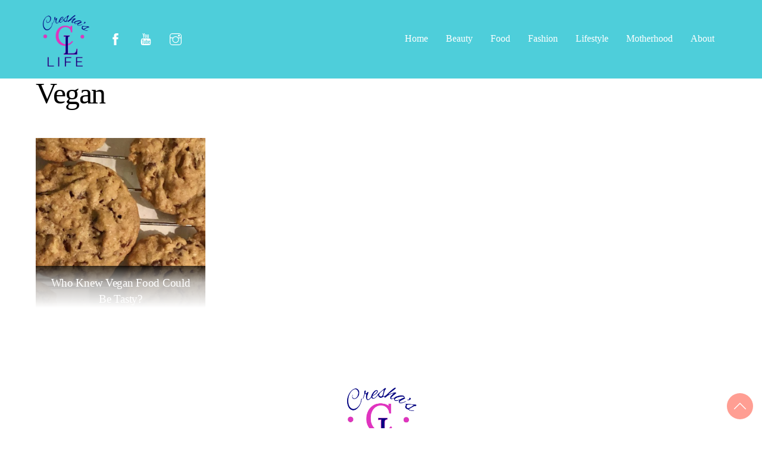

--- FILE ---
content_type: application/javascript
request_url: https://www.creshaslife.com/wp-content/themes/themify-ultra/themify/themify-builder/js/modules/menu.js?ver=7.1.2
body_size: 2384
content:
/**
 * menu module
 */
;
(($, Themify, doc)=>{
    'use strict';

    const style_url = ThemifyBuilderModuleJs.cssUrl + 'menu_styles/',
            overlay = doc.createElement('div'),
            isActive = Themify.is_builder_active,
            loadMobileCss = ()=> {
                return Themify.loadCss(style_url + 'mobile');
            },
            toggleCallback = (link, icon)=>{
                const st = link.nextElementSibling.style;
                st.display = st.display === 'none' || st.display === ''?'block': 'none';
                icon.classList.toggle('menu-close');
            },
            closeMenu = ()=> {
                overlay.classList.remove('body-overlay-on');
                doc.body.classList.remove('menu-module-left','menu-module-right');
                const mobile_menu = $('.mobile-menu-module.visible').removeClass('left right');
                setTimeout(()=>{
                    mobile_menu.removeClass('visible');
                }, 300);
            },
            init = (isResize, items, windowWidth)=> {
                for (let i = items.length - 1; i > -1; --i) {
                    let breakpoint = parseInt(items[i].getAttribute('data-menu-breakpoint')),
                        tmp = items[i].tfClass('nav')[0];
                    if (items[i].classList.contains('dropdown')) {
                        Themify.loadCss(style_url + 'dropdown','tb_menu_dropdown');
                    }
                    if (tmp) {
                        if (tmp.classList.contains('transparent')) {
                            Themify.loadCss(style_url + 'transparent','tb_menu_transparent');
                        }
                        let type = tmp.classList.contains('fullwidth') ? 'fullwidth' : (tmp.classList.contains('vertical') ? 'vertical' : '');
                        if (type !== '') {
                            Themify.loadCss(style_url + type,'tb_menu_' + type);
                            if ('vertical' === type && !items[i].tfClass('tf_acc_menu')[0]) {
                                Themify.loadCss(style_url + 'accordion','tb_menu_accordion');
                            }
                        }
                    }
                    if (breakpoint > 0) {
                        items[i].classList.toggle('module-menu-mobile-active',windowWidth < breakpoint);
                    }
                    
                    if (items[i].tfClass('tf_acc_menu')[0]===undefined) {
                        setTimeout(()=> {
                            Themify.edgeMenu(items[i]);
                        }, 1500);
                    }
                }
                if (!isActive) {
                    if (isResize === false) {
                        let menuBurger = $('.menu-module-burger'),
                                breakpoint = menuBurger.parent().data('menu-breakpoint'),
                                style = menuBurger.parent().data('menu-style');
                        if (style === 'mobile-menu-dropdown' && menuBurger.length && windowWidth < breakpoint) {
                            doc.body.tfOn('click',e=> {
                                const $target = $(e.target),
                                        menuContainer = $('.module-menu-container');
                                if (!$target.closest('.module-menu-container').length && menuContainer.is(':visible') && !$target.closest('.menu-module-burger').length && menuBurger.is(':visible')) {
                                    menuBurger.removeClass('is-open');
                                    menuContainer.removeClass('is-open');
                                }
                            });
                        }
                    } else {
                        closeMenu();
                    }
                }
            };
    setTimeout( ()=> {
        Themify.loadCss(style_url + 'hidden');
    }, 800);
    Themify.on('builder_load_module_partial', (el,isLazy)=>{
        if(isLazy===true && !el.classList.contains('module-menu')){
            return;
        }
        const items = Themify.selectWithParent('module-menu',el);
        init(false, items, Themify.w);
    });
    if (!isActive) {
        const builder = doc.createElement('div'),
                link = doc.createElement('link'),
                isMin=Themify.is_min===true?'.min':'';
        let href=style_url + 'mobile'+isMin+'.css?ver='+Themify.v;
        if(Themify.urlArgs!==null){
            href+=Themify.urlArgs;
        }
        link.rel = 'prefetch';
        link.setAttribute('as', 'style');
        link.href = href;
        builder.className = 'themify_builder';
        overlay.classList.add('body-overlay');
        builder.appendChild(overlay);
        doc.body.append(builder,link);
        Themify.body.on('click', '.menu-module-burger', function (e) {
            e.preventDefault();
            loadMobileCss().then(()=> {
                const $parent = $(this).parent(),
                        elStyle = $parent.data('menu-style');
                if (elStyle === 'mobile-menu-dropdown') {
                    $(this).toggleClass('is-open').siblings('.module-menu-container').toggleClass('is-open');
                    return;
                }

                const menuDirection = $parent.data('menu-direction'),
                        elID = $parent.data('element-id'),
                        builderID = builder.dataset.id,
                        newBuilderID = $parent[0].closest('.themify_builder_content').dataset.postid;
                if (!builderID || newBuilderID !== builderID) {
                    if (builderID) {
                        builder.classList.remove('themify_builder_content-' + builderID);
                    }
                    builder.dataset.id = newBuilderID;
                    builder.className += ' themify_builder_content-' + newBuilderID;
                }
                let mobile_menu = $('div[data-module="' + elID + '"]', builder);
                if (!mobile_menu.length) {
                    let gs = $parent.data('gs'),
                            menuContent = $parent.find('div[class*="-container"] > ul').clone(),
                            menuUI = menuContent.prop('class').replace(/nav|menu-bar|fullwidth|vertical|with-sub-arrow/g, ''),
                            customStyle = $parent.prop('class').match(/menu-[\d\-]+/g);

                    gs = !gs ? '' : ' ' + gs;
                    customStyle = customStyle ? customStyle[0] : '';
                    mobile_menu = $('<div/>');
                    mobile_menu.addClass('mobile-menu-module ' + ' ' + menuUI + ' ' + customStyle + ' ' + elID + ' ' + elStyle + gs + ' module-menu')
                            .attr('data-module', elID)
                            .attr('data-dir', menuDirection)
                            .appendTo(builder);

                    menuContent = menuContent.removeAttr('id').removeAttr('class').addClass('nav');
                    if (menuContent.find('ul').length) {
                        menuContent.find('ul').prev('a').append('<i class="toggle-menu"></i>');
                    }
                    doc.body.classList.add('menu-module-' + menuDirection);
                    Themify.lazyScroll(menuContent[0].querySelectorAll('[data-lazy]'), true);
                    mobile_menu
                            .html(menuContent)
                            .prepend('<a class="menu-close" href="#"><span class="menu-close-inner tf_close"></span><span class="screen-reader-text">&times</span></a>');
                }
                mobile_menu.addClass('visible');
                setTimeout( ()=> {
                    mobile_menu.addClass(menuDirection);
                }, 50); // small delay for CSS transition to take effect

                overlay.classList.add('body-overlay-on');
            });
        })
                .on('click', '.mobile-menu-module ul .toggle-menu', function (e) {
                    e.preventDefault();
                    e.stopPropagation();
                    loadMobileCss().then(()=>{
                        toggleCallback(this.closest('a'),this);
                    });
                }).on('click', '.mobile-menu-module ul a[href="#"]', function (e) {
            e.preventDefault();
            const linkIcon = this.querySelector('.toggle-menu');
            if (linkIcon !== null) {
                loadMobileCss().then(()=>{
                    toggleCallback(this, linkIcon);
                });
            }
        })
                .on('click', '.themify_builder .body-overlay,.mobile-menu-module .menu-close,.mobile-menu-module .menu-item a', e=>{
                    const target = e.target;
                    if (target.classList.contains('toggle-menu') || (target.tagName==='A' && target.getAttribute('href') === '#')) {
                        return;
                    }
                    if (target.classList.contains('menu-close-inner') || (target.parentNode.classList.contains('menu-close'))) {
                        e.preventDefault();
                    }
                    loadMobileCss().then(closeMenu);
                });
    }

    Themify.on('tfsmartresize', e=>{
        if (e) {
            init(true, doc.querySelectorAll('.module-menu.module'), e.w);
        }
    });

})(jQuery, Themify, document);


--- FILE ---
content_type: application/javascript
request_url: https://www.creshaslife.com/wp-content/themes/themify-ultra/themify/js/modules/autoTiles.js?ver=7.1.2
body_size: 998
content:
/**
 * autoTiles module
 */
;
((Themify,win)=>{
    'use strict';
    Themify.on('tf_autotiles_init',(items,callback)=>{
        const reCalculate=(children,smaller)=>{
            let count=0;
            for(let j=children.length;j>-1;--j){
				let cl=children[j]?children[j].classList:null;
                if(cl && (cl.contains('post') || cl.contains('product'))){
                    ++count;
                    let w=children[j].offsetWidth,
						h=children[j].offsetHeight;
						if((w-10)<=smaller){
							if(w===h || (w>h && (w-h)<10) || (h>w && (h-w)<10)){
								cl.add('tiled-square-small');
							}
							else{
								cl.add('tiled-portrait');
							}
						}
						else{
							if(w>h){
								cl.add('tiled-landscape');
							}
							else{
								cl.add('tiled-square-large');
							}
						}
                    }
            }
            return count;
        },
        _init = (items,callback)=>{
            for (let i = 0, len = items.length; i < len; ++i) {
                if(null !== items[i].querySelector('.ptb_loops_wrapper')){
                    items[i].classList.remove('auto_tiles','tf_lazy');
                    continue;
                }
                let children = items[i].children,
                        length=children.length,
                        cl=items[i].classList;
                if(!cl.contains('tf_tiles_more')){
                    if(length===5 || length===6){
                        cl.add('tf_tiles_'+length);
                    }
                    else{
                        cl.add('tf_tiles_more');
                    }
                }
                let count=reCalculate(children,parseInt(win.getComputedStyle(items[i]).getPropertyValue('grid-auto-rows')));
                if(count>0){
                    if(length!==count){
                        if(!cl.contains('tf_tiles_more') || count<6){
                                for(var j=cl.length-1;j>-1;--j){
                                    if(cl[j].indexOf('tf_tiles_')===0){
                                        cl.remove(cl[j]);
                                    }
                                }
                                if(count===5 || count===6){
                                    cl.remove('tb_tiles_more');
                                    cl.add('tf_tiles_'+count);
                                }
                                else{
                                    cl.add('tf_tiles_more');
                                }
                        }
                        reCalculate();
                    }
                    const sub=items[i].previousElementSibling;
                    if (sub && sub.classList.contains('post-filter')) {
                        Themify.trigger('themify_isotop_filter',items[i].previousElementSibling);
                    }
                    cl.add('tf_auto_tiles_init');
                    if ( callback) {
                        callback(items[i]);
                    }
                    cl.remove('tf_lazy');
                }
            }
        };
        if(!Themify.cssLazy.has('tf_grid_auto_tiles')){
            for (let i =items.length-1;i>-1;--i) {
                items[i].classList.add('tf_lazy');
            }
        }
        Themify.loadCss('grids/auto_tiles','tf_grid_auto_tiles').then(()=>{
            _init(items, callback);
       });
    });

})(Themify,window);
